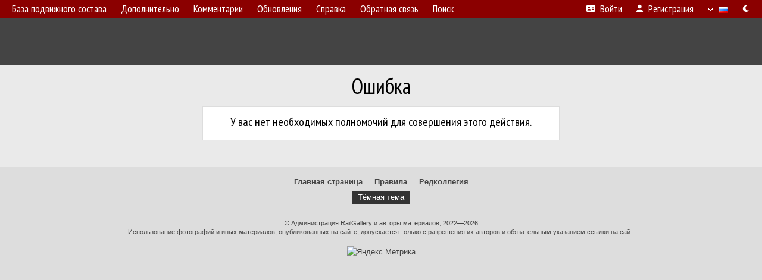

--- FILE ---
content_type: text/html; charset=UTF-8
request_url: https://railgallery.ru/favorites/?aid=748&type=1
body_size: 3779
content:
<!DOCTYPE html>
<html lang="ru">
<head>
<meta http-equiv="content-type" content="text/html;charset=UTF-8">
<meta property="og:title" content="Ошибка">
<meta property="og:type" content="image.photo">
<meta name="description" content="Железнодорожная фотогалерея">
<meta name="keywords" content="фотогалерея, поезда, локомотивы, путевая техника, подвижной состав, фотографии, фотографии поездов, train, photo, railway, railroad, поезд, депо, железная, дорога, железнодорожный, electric, train, пассажирский, вагонное, станция, экспресс, электричка, электропоезд, locomotive, diesel, локомотив, тепловоз, локомотивное, вагон, пригородный, путевой, дрезина, мотриса, паровоз, электровоз, ЭР, ЭД, памятник, фирменный, скорый, состав, купе, плацкарт, Russia, USSR, photograph, picture, news, железная дорога, карта, схема, расписание, фотография, новости, дизель, М-62, 2ТЭ-10, ЧМЭ3, ТЭМ-2, collection, скачать, Train Lights, Night Train, Train Sounds, путевая техника, подвижной состав, train photo, электропоезда, электричка">
<meta name="theme-color" content="#6295b4">
<meta name="viewport" content="width=1000,user-scalable=yes">
<title>Ошибка — RailGallery</title>
<link rel="alternate" hreflang="x-default" href="https://railgallery.ru/favorites/?aid=748&amp;type=1">
<link rel="alternate" hreflang="ru" href="https://railgallery.ru/favorites/?aid=748&amp;type=1&amp;lang=ru">
<link rel="alternate" hreflang="pl" href="https://railgallery.ru/favorites/?aid=748&amp;type=1&amp;lang=pl">
<link rel="alternate" hreflang="ka" href="https://railgallery.ru/favorites/?aid=748&amp;type=1&amp;lang=ka">
<link rel="alternate" hreflang="hr" href="https://railgallery.ru/favorites/?aid=748&amp;type=1&amp;lang=hr">
<link rel="alternate" hreflang="en" href="https://railgallery.ru/favorites/?aid=748&amp;type=1&amp;lang=en">
<link rel="shortcut icon" type="image/ico" href="/favicon.ico?2">
<link rel="icon" type="image/ico" href="/favicon.ico?2">
<link rel="apple-touch-icon" sizes="57x57" href="/img/icons/logo_57.png">
<link rel="apple-touch-icon" sizes="72x72" href="/img/icons/logo_72.png">
<link rel="apple-touch-icon" sizes="76x76" href="/img/icons/logo_76.png">
<link rel="apple-touch-icon" sizes="114x114" href="/img/icons/logo_114.png">
<link rel="apple-touch-icon" sizes="120x120" href="/img/icons/logo_120.png">
<link rel="apple-touch-icon" sizes="144x144" href="/img/icons/logo_144.png">
<link rel="apple-touch-icon" sizes="152x152" href="/img/icons/logo_152.png">
<link rel="shortcut icon" sizes="196x196" href="/img/icons/logo_512.png">
<link rel="shortcut icon" sizes="128x128" href="/img/icons/logo_128.png">
<link rel="shortcut icon" sizes="96x96" href="/img/icons/logo_96.png">
<link rel="shortcut icon" sizes="72x72" href="/img/icons/logo_72.png">
<link rel="shortcut icon" sizes="48x48" href="/img/icons/logo_48.png">
<link rel="shortcut icon" sizes="32x32" href="/img/icons/logo_32.png">
<link rel="shortcut icon" sizes="16x16" href="/img/icons/logo_16.png">
<link rel="preconnect" href="https://fonts.googleapis.com">
<link rel="preconnect" href="https://fonts.gstatic.com" crossorigin>
<link href="https://fonts.googleapis.com/css2?family=PT+Sans+Narrow:wght@400;700&amp;display=swap" rel="stylesheet">
<link rel="stylesheet" href="/css/fontawesome/css/all.min.css?1649451495">
<link rel="stylesheet" href="/css/style.css?1758310411">
<link rel="stylesheet" href="/css/desktop.css?1738696262">
<script src="/js/jquery.js?1645779581"></script>
<script src="/js/jquery.lazy.min.js?1734030196"></script>
<script src="/js/core.js?1758310835"></script>
<!-- Yandex.Metrika counter -->
<script type="text/javascript" >
   (function(m,e,t,r,i,k,a){m[i]=m[i]||function(){(m[i].a=m[i].a||[]).push(arguments)};
   m[i].l=1*new Date();k=e.createElement(t),a=e.getElementsByTagName(t)[0],k.async=1,k.src=r,a.parentNode.insertBefore(k,a)})
   (window, document, "script", "https://mc.yandex.ru/metrika/tag.js", "ym");

   ym(88088163, "init", {
        clickmap:true,
        trackLinks:true,
        accurateTrackBounce:true
   });
</script>
<noscript><div><img src="https://mc.yandex.ru/watch/88088163" style="position:absolute; left:-9999px;" alt="" /></div></noscript>
<!-- /Yandex.Metrika counter -->

<!-- Global site tag (gtag.js) - Google Analytics -->
<script async src="https://www.googletagmanager.com/gtag/js?id=G-10TFE1QYGE"></script>
<script>
  window.dataLayer = window.dataLayer || [];
  function gtag(){dataLayer.push(arguments);}
  gtag('js', new Date());

  gtag('config', 'G-10TFE1QYGE');
</script>
<!-- Yandex.RTB -->
<script>window.yaContextCb=window.yaContextCb||[]</script>
<script src="https://yandex.ru/ads/system/context.js" async></script>
</head>

<body>
<div id="backgr"></div>
<table class="tmain">
<tr><td class="mm-bar">
<ul class="mm mm-level-1"><li><a href="#" onclick="return false" class="mm-item"><span class="mm-label">База подвижного состава</span></a><div><ul class="mm-level-2"><li><a href="/models.php" class="mm-item"><span class="mm-label">Список серий и моделей</span></a></li><li><a href="/#countries" class="mm-item"><span class="mm-label">Страны и железные дороги</span></a></li></ul></div></li><li><a href="#" onclick="return false" class="mm-item"><span class="mm-label">Дополнительно</span></a><div><ul class="mm-level-2"><li><a href="/voting.php" class="mm-item"><span class="mm-label">Фотоконкурс</span></a></li><li><a href="/articles.php" class="mm-item"><span class="mm-label">Разные фотогалереи</span></a></li><li><a href="/live.php" class="mm-item"><span class="mm-label">Прямой эфир</span></a></li><li><a href="/replace_photo.php" class="mm-item"><span class="mm-label">Заменённые фото</span></a></li><li><a href="/links.php" class="mm-item"><span class="mm-label">Ссылки</span></a></li><li><a href="https://club.railgallery.ru" class="mm-item"><span class="mm-label">RG Клуб</span></a></li></ul></div></li><li><a href="/comments.php" class="mm-item"><span class="mm-label">Комментарии</span></a></li><li><a href="#" onclick="return false" class="mm-item"><span class="mm-label">Обновления</span></a><div><ul class="mm-level-2"><li><a href="/update.php?time=24" class="mm-item"><span class="mm-label">Новые фотографии</span></a></li><li><a href="/feed.php" class="mm-item"><span class="mm-label">Лента обновлений</span></a></li><li><a href="/update.php" class="mm-item"><span class="mm-label">Архив обновлений по датам</span></a></li></ul></div></li><li><a href="#" onclick="return false" class="mm-item"><span class="mm-label">Справка</span></a><div><ul class="mm-level-2"><li><a href="/rules/" class="mm-item"><span class="mm-label">Правила сайта</span></a></li></ul></div></li><li><a href="/feedback.php" class="mm-item"><span class="mm-label">Обратная связь</span></a></li><li><a href="/search.php" class="mm-item"><span class="mm-label">Поиск</span></a><div><ul class="mm-level-2"><li><a href="/search.php" class="mm-item"><span class="mm-label">Поиск фотографий</span></a></li><li><a href="/vsearch.php" class="mm-item"><span class="mm-label">Поиск подвижного состава</span></a></li><li><a href="/csearch.php" class="mm-item"><span class="mm-label">Поиск комментариев</span></a></li><li><a href="/authors.php" class="mm-item"><span class="mm-label">Поиск авторов</span></a></li></ul></div></li><li class="mm-pad-right"><a href="/login.php" class="mm-item"><span class="mm-icon"><i class="fas fa-xs fa-address-card"></i></span><span class="mm-label">Войти</span></a></li><li><a href="/register.php" class="mm-item"><span class="mm-icon"><i class="fas fa-xs fa-user"></i></span><span class="mm-label">Регистрация</span></a></li><li class="mm-lang mm-wide" title="Язык интерфейса"><a href="#" onclick="return false" class="mm-item"><span class="mm-icon"><img src="/img/arrow.png?1" class="arrow"></span><span class="mm-label">Русский</span><span class="mm-right-icon"><img src="/img/r/1.gif"></span></a><div><ul class="mm-level-2"><li><a href="/set.php?l=ru" class="mm-item"><span class="mm-icon"><img src="/img/r/1.gif"></span><span class="mm-label">Русский</span></a></li><li><a href="/set.php?l=pl" class="mm-item"><span class="mm-icon"><img src="/img/r/19.gif"></span><span class="mm-label">Polski</span></a></li><li><a href="/set.php?l=ka" class="mm-item"><span class="mm-icon"><img src="/img/r/32.gif"></span><span class="mm-label">ქართული ენა</span></a></li><li><a href="/set.php?l=hr" class="mm-item"><span class="mm-icon"><img src="/img/r/57.gif"></span><span class="mm-label">Hrvatski</span></a></li><li><a href="/set.php?l=en" class="mm-item"><span class="mm-icon"><img src="/img/r/47.gif"></span><span class="mm-label">English</span></a></li></ul></div></li><li title="Тёмная тема"><a href="/set.php?dark=1" class="mm-item"><span class="mm-label"><i class="fas fa-xs fa-moon"></i></span></a></li></ul>
</td></tr>
<tr><td>
<a title="Главная страница" href="/" id="title" style="background-image:url(/img/logo/2026/0105 MSK.webp)"></a></td></tr>
<tr><td class="main">
<center>
<h1>Ошибка</h1>
<div class="p20i mf-center-block mf-label narrow">У вас нет необходимых полномочий для совершения этого действия.</div><br><br>
</center>
</td></tr>
<tr><td id="adframe">
<!-- Yandex.RTB R-A-1609688-3 -->
<div id="yandex_rtb_R-A-1609688-3"></div>
<script>window.yaContextCb.push(()=>{
  Ya.Context.AdvManager.render({
    renderTo: 'yandex_rtb_R-A-1609688-3',
    blockId: 'R-A-1609688-3'
  })
})</script>
</td></tr>
<tr><td class="footer"><b><a href="/">Главная страница</a> &nbsp; &nbsp; <a href="/rules/">Правила</a> &nbsp; &nbsp; <a href="/admin.php">Редколлегия</a></b><br>
<a href="/set.php?dark=1" style="display:inline-block; padding:1px 10px; margin-top:5px; background-color:#333; color:#fff">Тёмная тема</a>
<div class="sitecopy">&copy; Администрация RailGallery и авторы материалов, 2022—2026<br>Использование фотографий и иных материалов, опубликованных на сайте, допускается только с разрешения их авторов и обязательным указанием ссылки на сайт.</div>
<div style="margin:15px 0">

<!-- Yandex.Metrika informer -->
<a href="https://metrika.yandex.ru/stat/?id=88088163&amp;from=informer"
target="_blank" rel="nofollow"><img src="https://informer.yandex.ru/informer/88088163/3_0_AD0000FF_AD0000FF_1_pageviews"
style="width:88px; height:31px; border:0;" alt="Яндекс.Метрика" title="Яндекс.Метрика: данные за сегодня (просмотры, визиты и уникальные посетители)" class="ym-advanced-informer" data-cid="88088163" data-lang="ru" /></a>
<!-- /Yandex.Metrika informer -->

</div>
</td></tr>
</table>

<div id="nav_up"></div>

</body>
</html>
